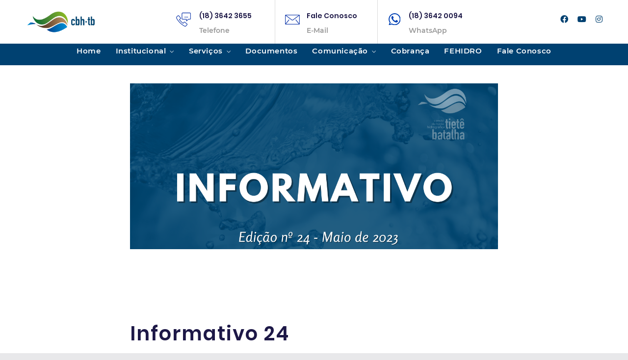

--- FILE ---
content_type: application/javascript
request_url: https://www.comitetb.sp.gov.br/wp-content/plugins/radiantthemes-addons/assets/js/radiantthemes-addons-custom.js?ver=1769239893
body_size: 1581
content:


jQuery(document).ready(function () {
    jQuery("#text2,#text3,#text4").hide();

jQuery("#1").mouseenter(function()
            { 
                jQuery("#text1").show();
                jQuery("#1").addClass("active");
                jQuery("#text2,#text3,#text4").hide();
                jQuery("#2,#3,#4").removeClass("active");
            });
jQuery("#2").mouseenter(function()
            { 
                jQuery("#text2").show();
                jQuery("#2").addClass("active");
                jQuery("#text1,#text3,#text4").hide();
                jQuery("#1,#3,#4").removeClass("active");
            });
jQuery("#3").mouseenter(function()
            { 
                jQuery("#text3").show();
                jQuery("#3").addClass("active");
                jQuery("#text1,#text2,#text4").hide();
                jQuery("#1,#2,#4").removeClass("active");
            });
jQuery("#4").mouseenter(function()
            { 
                jQuery("#text4").show();
                jQuery("#4").addClass("active");
                jQuery("#text1,#text2,#text3").hide();
                jQuery("#1,#2,#3").removeClass("active");
            });
    
    jQuery('.ti-shopping-cart').mouseover(function(){
       jQuery('.cart-block').fadeIn();
    }); 
            /*jQuery(".remove.remove_from_cart_button").click(function(){

            location.reload(true);

        });*/
    /*jQuery('.rt-cart-box').mouseleave(function() {
        jQuery('.cart-block').fadeOut('slow');
    });  */  
    /*jQuery('.rt-cart-box').mouseout(function(){
        jQuery('.cart-block').slideToggle();
    });*/
 /* jQuery('.ti-shopping-cart').click(function() {
                jQuery('.cart-block').slideToggle();
            });*/
    jQuery('.search-btn').click(function() {
                jQuery('#search-overlay').slideToggle();
            });
	jQuery(".matchHeight").matchHeight();
	jQuery(".rt-beforeafter").each(function () {
		jQuery(this).beforeAfter();
	});
	jQuery(".rt-countdown").each(function () {
		jQuery(this).countdown(jQuery(this).data("countdown"), function (event) {
			jQuery(this).html(event.strftime("<div class='time'><strong>%D</strong> Days</div> <div class='time'><strong>%H</strong> Hours</div> <div class='time'><strong>%M</strong> Min</div> <div class='time'><strong>%S</strong> Sec</div>"));
		});
	});
	jQuery(".rt-counterup .rt-counterup-value").each(function () {
		jQuery(this).counterUp({
			delay: jQuery(this).data("counterup-delay"),
			time: jQuery(this).data("counterup-time"),
		});
	});
	jQuery(".rt-tab").each(function () {
		jQuery(this).find("ul.nav-tabs a:first").tab("show");
	});
	jQuery(".radiantthemes-typewriter-text").each(function () {
		jQuery(this).children(".typed-writer").typed({
			stringsElement: jQuery(this).children(".typed-strings"),
			typeSpeed: jQuery(this).data("typewriter-typespeed"),
			startDelay: jQuery(this).data("typewriter-startdelay"),
			backSpeed: jQuery(this).data("typewriter-backspeed"),
			backDelay: jQuery(this).data("typewriter-backdelay"),
			shuffle: jQuery(this).data("typewriter-shuffle"),
			loop: jQuery(this).data("typewriter-loop"),
			loopCount: false,
			showCursor: false,
			cursorChar: "|",
		});
	});
	jQuery(".radiantthemes-circular-progress-bar-main").circlos();
	jQuery(".radiantthemes-twitter-widget-holder").each(function () {
		twitterFetcher.fetch({
			"profile": {
				"screenName": jQuery(this).data("twitter-box-username")
			},
			"domId": jQuery(this).attr("id"),
			"maxTweets": jQuery(this).data("twitter-box-maxtweets"),
			"enableLinks": jQuery(this).data("twitter-box-enablelinks"),
			"showUser": jQuery(this).data("twitter-box-showuser"),
			"showTime": jQuery(this).data("twitter-box-showtime"),
			"showImages": jQuery(this).data("twitter-box-showimages"),
			"lang": 'en',
		});
	});
});
jQuery(window).on('load', function () {
	jQuery(".matchHeight").matchHeight();
	setTimeout(function () {
		jQuery(".matchHeight").matchHeight();
	}, 500);
	jQuery(".team.owl-carousel").each(function () {
		jQuery(this).owlCarousel({
			nav: jQuery(this).data("owl-nav"),
			dots: jQuery(this).data("owl-dots"),
			loop: jQuery(this).data("owl-loop"),
			autoplay: jQuery(this).data("owl-autoplay"),
			autoplayTimeout: jQuery(this).data("owl-autoplay-timeout"),
			responsive: {
				0: {
					items: jQuery(this).data("owl-mobile-items")
				},
				321: {
					items: jQuery(this).data("owl-mobile-items")
				},
				480: {
					items: jQuery(this).data("owl-tab-items")
				},
				768: {
					items: jQuery(this).data("owl-tab-items")
				},
				992: {
					items: jQuery(this).data("owl-desktop-items")
				},
				1200: {
					items: jQuery(this).data("owl-desktop-items")
				}
			}
		});
	});
	jQuery(".team:not(.owl-carousel)").each(function () {
		jQuery(this).children().css({
			"width": "calc(100% / " + jQuery(this).data("row-items") + ")",
		});
	});
	jQuery(".clients.owl-carousel").each(function () {
		jQuery(this).owlCarousel({
			nav: jQuery(this).data("owl-nav"),
			dots: jQuery(this).data("owl-dots"),
			loop: jQuery(this).data("owl-loop"),
			autoplay: jQuery(this).data("owl-autoplay"),
			autoplayTimeout: jQuery(this).data("owl-autoplay-timeout"),
			responsive: {
				0: {
					items: jQuery(this).data("owl-mobile-items")
				},
				321: {
					items: jQuery(this).data("owl-mobile-items")
				},
				480: {
					items: jQuery(this).data("owl-tab-items")
				},
				768: {
					items: jQuery(this).data("owl-tab-items")
				},
				992: {
					items: jQuery(this).data("owl-desktop-items")
				},
				1200: {
					items: jQuery(this).data("owl-desktop-items")
				}
			}
		});
	});
	jQuery(".clients:not(.owl-carousel)").each(function () {
		jQuery(this).children().css({
			"width": "calc(100% / " + jQuery(this).data("row-items") + ")",
		});
	});
	jQuery(".rt-image-slider.owl-carousel").each(function () {
		jQuery(this).owlCarousel({
			nav: true,
			dots: true,
			loop: true,
			autoplay: true,
			autoplayTimeout: 6000,
			responsive: {
				0: {
					items: jQuery(this).data("owl-mobile-items")
				},
				321: {
					items: jQuery(this).data("owl-mobile-items")
				},
				480: {
					items: jQuery(this).data("owl-tab-items")
				},
				768: {
					items: jQuery(this).data("owl-tab-items")
				},
				992: {
					items: jQuery(this).data("owl-desktop-items")
				},
				1200: {
					items: jQuery(this).data("owl-desktop-items")
				}
			}
		});
		jQuery(this).find(".fancybox").fancybox({
			animationEffect: "zoom-in-out",
			animationDuration: 500,
			zoomOpacity: "auto",
		});
	});
	jQuery(".radiantthemes-case-studies-slider.owl-carousel").each(function () {
		jQuery(this).owlCarousel({
			nav: false,
			dots: false,
			mouseDrag: false,
			touchDrag: true,
			loop: jQuery(this).data("case-studies-mobileitem"),
			autoplay: jQuery(this).data("case-studies-mobileitem"),
			autoplayTimeout: jQuery(this).data("case-studies-mobileitem"),
			responsive: {
				0: {
					items: jQuery(this).data("case-studies-mobileitem")
				},
				321: {
					items: jQuery(this).data("case-studies-mobileitem")
				},
				480: {
					items: jQuery(this).data("case-studies-tabitem")
				},
				768: {
					items: jQuery(this).data("case-studies-tabitem")
				},
				992: {
					items: jQuery(this).data("case-studies-desktopitem")
				},
				1200: {
					items: jQuery(this).data("case-studies-desktopitem")
				}
			}
		});
		if (jQuery(this).hasClass("has-fancybox")) {
			jQuery(this).find(".fancybox").fancybox({
				animationEffect: "zoom-in-out",
				animationDuration: 500,
				zoomOpacity: "auto",
			});
		}
	});
	jQuery(".rt-case-study-box.isotope").each(function () {
		var $RTCaseStudyBoxElementOne = jQuery(this).isotope({
			layoutMode: 'masonry',
		});
		jQuery(this).parent().children(".rt-case-study-box-filter > button:last-child").addClass("current-menu-item");
		jQuery(this).parent().children(".rt-case-study-box-filter").on('click', 'button', function () {
			jQuery(this).parent().find("button").removeClass("current-menu-item");
			jQuery(this).attr("class", "current-menu-item");
			$RTCaseStudyBoxElementOne.isotope({
				filter: jQuery(this).attr("data-filter"),
			});
		});
		if (jQuery(this).hasClass("has-fancybox")) {
			jQuery(this).find(".fancybox").fancybox({
				animationEffect: "zoom-in-out",
				animationDuration: 500,
				zoomOpacity: "auto",
			});
		}
	});
	jQuery(".rt-flip-box").each(function () {
		jQuery(this).children(".holder").justFlipIt({
			FlipX: jQuery(this).data("flip-box-x"),
			Template: jQuery(this).find(".second-card"),
		});
		jQuery(this).find(".first-card").unwrap();
	});
	jQuery('.elementor-menu-toggle').click(function () {
		jQuery('.wraper_header_main').toggleClass("mobile-menu-open");
		jQuery('body').toggleClass("mobile-menu-active");
	});
	jQuery(".wraper_header .elementor-navigation").before("<div class='mobile-menu-close hidden-lg hidden-md visible-sm visible-xs'></div>");
	jQuery(".wraper_header .wraper_header_main > nav ul.elementor-nav-menu li.menu-item-has-children > .sub-menu, .header_holder .wraper_header_main > nav ul.elementor-nav-menu li.mega-parent-menu > .main-megamenu-holder > ul.mega-child-menu").after("<span class='radiantthemes-open-submenu  hidden-lg hidden-md visible-sm visible-xs'></span>");
	jQuery(".radiantthemes-open-submenu").click(function () {
		jQuery(this).parent().children(".sub-menu, .main-megamenu-holder > .mega-child-menu").slideToggle(500);
		jQuery('.wraper_header .wraper_header_main > nav ul.elementor-nav-menu li.menu-item-has-children, .header_holder .wraper_header_main > nav ul.elementor-nav-menu li.mega-parent-menu').toggleClass("radiantthemes-menu-open");
		jQuery(this).parent().children('.radiantthemes-open-submenu').toggleClass("active");
	});
	jQuery(".mobile-menu-close").click(function () {
		jQuery(".wraper_header_main").toggleClass("mobile-menu-open");
		jQuery("body").toggleClass("mobile-menu-active");
	});
	jQuery('.overlay').click(function () {
		jQuery(".wraper_header_main").toggleClass("mobile-menu-open");
		jQuery("body").toggleClass("mobile-menu-active");
	});
});
jQuery(".rt-portfolio-box.isotope").each(function () {
	var $RTportfolioBoxElementOne = jQuery(this).isotope({
		layoutMode: 'masonry',
	});
	jQuery(this).parent().children(".rt-portfolio-box-filter > button:last-child").addClass("current-menu-item");
	jQuery(this).parent().children(".rt-portfolio-box-filter").on('click', 'button', function () {
		jQuery(this).parent().find("button").removeClass("current-menu-item");
		jQuery(this).attr("class", "current-menu-item");
		$RTportfolioBoxElementOne.isotope({
			filter: jQuery(this).attr("data-filter"),
		});
	});
	if (jQuery(this).hasClass("has-fancybox")) {
		jQuery(this).find(".fancybox").fancybox({
			animationEffect: "zoom-in-out",
			animationDuration: 500,
			zoomOpacity: "auto",
		});
	}
});


--- FILE ---
content_type: application/javascript
request_url: https://www.comitetb.sp.gov.br/wp-includes/js/dist/plugins.min.js?ver=463143a2aeec9687ac69
body_size: 1346
content:
/*! This file is auto-generated */
!function(){"use strict";var e={n:function(n){var r=n&&n.__esModule?function(){return n.default}:function(){return n};return e.d(r,{a:r}),r},d:function(n,r){for(var t in r)e.o(r,t)&&!e.o(n,t)&&Object.defineProperty(n,t,{enumerable:!0,get:r[t]})},o:function(e,n){return Object.prototype.hasOwnProperty.call(e,n)},r:function(e){"undefined"!=typeof Symbol&&Symbol.toStringTag&&Object.defineProperty(e,Symbol.toStringTag,{value:"Module"}),Object.defineProperty(e,"__esModule",{value:!0})}},n={};e.r(n),e.d(n,{PluginArea:function(){return y},getPlugin:function(){return v},getPlugins:function(){return w},registerPlugin:function(){return f},unregisterPlugin:function(){return m},withPluginContext:function(){return a}});var r=window.wp.element;var t=window.wp.hooks,o=window.wp.isShallowEqual,i=e.n(o),l=window.wp.compose;const{Consumer:u,Provider:s}=(0,r.createContext)({name:null,icon:null}),a=e=>(0,l.createHigherOrderComponent)((n=>t=>(0,r.createElement)(u,null,(o=>(0,r.createElement)(n,{...t,...e(o,t)})))),"withPluginContext");class c extends r.Component{constructor(e){super(e),this.state={hasError:!1}}static getDerivedStateFromError(){return{hasError:!0}}componentDidCatch(e){const{name:n,onError:r}=this.props;r&&r(n,e)}render(){return this.state.hasError?null:this.props.children}}var p=window.wp.primitives;var g=(0,r.createElement)(p.SVG,{xmlns:"http://www.w3.org/2000/svg",viewBox:"0 0 24 24"},(0,r.createElement)(p.Path,{d:"M10.5 4v4h3V4H15v4h1.5a1 1 0 011 1v4l-3 4v2a1 1 0 01-1 1h-3a1 1 0 01-1-1v-2l-3-4V9a1 1 0 011-1H9V4h1.5zm.5 12.5v2h2v-2l3-4v-3H8v3l3 4z"}));const d={};function f(e,n){if("object"!=typeof n)return console.error("No settings object provided!"),null;if("string"!=typeof e)return console.error("Plugin name must be string."),null;if(!/^[a-z][a-z0-9-]*$/.test(e))return console.error('Plugin name must include only lowercase alphanumeric characters or dashes, and start with a letter. Example: "my-plugin".'),null;d[e]&&console.error(`Plugin "${e}" is already registered.`),n=(0,t.applyFilters)("plugins.registerPlugin",n,e);const{render:r,scope:o}=n;if("function"!=typeof r)return console.error('The "render" property must be specified and must be a valid function.'),null;if(o){if("string"!=typeof o)return console.error("Plugin scope must be string."),null;if(!/^[a-z][a-z0-9-]*$/.test(o))return console.error('Plugin scope must include only lowercase alphanumeric characters or dashes, and start with a letter. Example: "my-page".'),null}return d[e]={name:e,icon:g,...n},(0,t.doAction)("plugins.pluginRegistered",n,e),n}function m(e){if(!d[e])return void console.error('Plugin "'+e+'" is not registered.');const n=d[e];return delete d[e],(0,t.doAction)("plugins.pluginUnregistered",n,e),n}function v(e){return d[e]}function w(e){return Object.values(d).filter((n=>n.scope===e))}const h=function(e,n){var r,t,o=0;function i(){var i,l,u=r,s=arguments.length;e:for(;u;){if(u.args.length===arguments.length){for(l=0;l<s;l++)if(u.args[l]!==arguments[l]){u=u.next;continue e}return u!==r&&(u===t&&(t=u.prev),u.prev.next=u.next,u.next&&(u.next.prev=u.prev),u.next=r,u.prev=null,r.prev=u,r=u),u.val}u=u.next}for(i=new Array(s),l=0;l<s;l++)i[l]=arguments[l];return u={args:i,val:e.apply(null,i)},r?(r.prev=u,u.next=r):t=u,o===n.maxSize?(t=t.prev).next=null:o++,r=u,u.val}return n=n||{},i.clear=function(){r=null,t=null,o=0},i}(((e,n)=>({icon:e,name:n})));var y=function({scope:e,onError:n}){const o=(0,r.useMemo)((()=>{let n=[];return{subscribe(e){return(0,t.addAction)("plugins.pluginRegistered","core/plugins/plugin-area/plugins-registered",e),(0,t.addAction)("plugins.pluginUnregistered","core/plugins/plugin-area/plugins-unregistered",e),()=>{(0,t.removeAction)("plugins.pluginRegistered","core/plugins/plugin-area/plugins-registered"),(0,t.removeAction)("plugins.pluginUnregistered","core/plugins/plugin-area/plugins-unregistered")}},getValue(){const r=w(e);return i()(n,r)||(n=r),n}}}),[e]),l=(0,r.useSyncExternalStore)(o.subscribe,o.getValue);return(0,r.createElement)("div",{style:{display:"none"}},l.map((({icon:e,name:t,render:o})=>(0,r.createElement)(s,{key:t,value:h(e,t)},(0,r.createElement)(c,{name:t,onError:n},(0,r.createElement)(o,null))))))};(window.wp=window.wp||{}).plugins=n}();